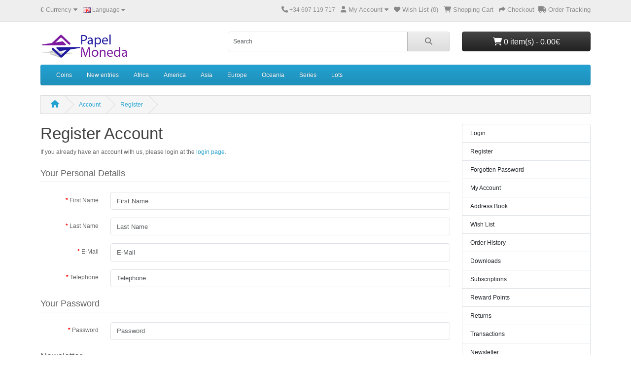

--- FILE ---
content_type: text/html; charset=utf-8
request_url: https://www.papelmoneda.es/?route=account/register&language=en-gb
body_size: 6931
content:
<!DOCTYPE html>
<html dir="ltr" lang="en">
<head>
  <meta charset="UTF-8"/>
  <meta name="viewport" content="width=device-width, initial-scale=1">
  <meta http-equiv="X-UA-Compatible" content="IE=edge">
  <title>Register Account</title>
  <base href="https://www.papelmoneda.es/"/>
      <script src="catalog/view/javascript/jquery/jquery-3.7.1.min.js" type="text/javascript"></script>
  <link href="catalog/view/stylesheet/bootstrap.css" type="text/css" rel="stylesheet" media="screen"/>
  <link href="catalog/view/stylesheet/fonts/fontawesome/css/all.min.css" type="text/css" rel="stylesheet"/>
  <link href="catalog/view/stylesheet/stylesheet.css" type="text/css" rel="stylesheet"/>
  <script type="text/javascript" src="catalog/view/javascript/jquery/datetimepicker/moment.min.js"></script>
  <script type="text/javascript" src="catalog/view/javascript/jquery/datetimepicker/moment-with-locales.min.js"></script>
  <script type="text/javascript" src="catalog/view/javascript/jquery/datetimepicker/daterangepicker.js"></script>
  <link href="catalog/view/javascript/jquery/datetimepicker/daterangepicker.css" rel="stylesheet" type="text/css"/>
  <script src="catalog/view/javascript/common.js" type="text/javascript"></script>
            <!-- Global site tag (gtag.js) - Google Analytics -->
<script async src="https://www.googletagmanager.com/gtag/js?id=G-W5N4FDC2JY"></script>
<script>
window.dataLayer = window.dataLayer || [];
 function gtag(){dataLayer.push(arguments);}
 gtag('js', new Date());

 gtag('config', 'G-W5N4FDC2JY');
 </script>

  </head>
<body>
<div id="alert" class="toast-container position-fixed top-0 end-0 p-3"></div>
<nav id="top">
  <div class="container">
    <div class="nav float-start">
      <ul class="list-inline">
        <li class="list-inline-item">  <form action="https://www.papelmoneda.es?route=common/currency.save&amp;language=en-gb" method="post" enctype="multipart/form-data" id="form-currency">
    <div class="dropdown">
      <a href="#" data-bs-toggle="dropdown" class="dropdown-toggle"><strong>€</strong> <span class="d-none d-md-inline">Currency</span> <i class="fa-solid fa-caret-down"></i></a>
      <ul class="dropdown-menu">
                              <li><a href="EUR" class="dropdown-item">€ Euro</a></li>
                                        <li><a href="GBP" class="dropdown-item">£ Pound Sterling</a></li>
                                        <li><a href="USD" class="dropdown-item">$ US Dollar</a></li>
                        </ul>
    </div>
    <input type="hidden" name="code" value=""/> <input type="hidden" name="redirect" value="https://www.papelmoneda.es?route=account/register&amp;language=en-gb"/>
  </form>
</li>
        <li class="list-inline-item">  <div class="dropdown">
    <div class="dropdown-toggle" data-bs-toggle="dropdown">
                                      <img src="https://www.papelmoneda.es/catalog/language/en-gb/en-gb.png" alt="English" title="English">
                    <span class="d-none d-md-inline">Language</span> <i class="fa-solid fa-caret-down"></i>
    </div>
    <ul class="dropdown-menu">
              <li><a href="https://www.papelmoneda.es?route=account/register&language=es" class="dropdown-item"><img src="https://www.papelmoneda.es/catalog/language/es/es.png" alt="Español" title="Español"/> Español</a></li>
              <li><a href="https://www.papelmoneda.es?route=account/register&language=en-gb" class="dropdown-item"><img src="https://www.papelmoneda.es/catalog/language/en-gb/en-gb.png" alt="English" title="English"/> English</a></li>
          </ul>
  </div>
</li>
      </ul>
    </div>
    <div class="nav float-end">
      <ul class="list-inline">
        <li class="list-inline-item"><a href="https://www.papelmoneda.es?route=information/contact&amp;language=en-gb"><i class="fa-solid fa-phone"></i></a> <span class="d-none d-md-inline">+34 607 119 717</span></li>
        <li class="list-inline-item">
          <div class="dropdown">
            <a href="" class="dropdown-toggle" data-bs-toggle="dropdown"><i class="fa-solid fa-user"></i> <span class="d-none d-md-inline">My Account</span> <i class="fa-solid fa-caret-down"></i></a>
            <ul class="dropdown-menu dropdown-menu-right">
                              <li><a href="https://www.papelmoneda.es?route=account/register&amp;language=en-gb" class="dropdown-item">Register</a></li>
                <li><a href="https://www.papelmoneda.es?route=account/login&amp;language=en-gb" class="dropdown-item">Login</a></li>
                          </ul>
          </div>
        </li>
        <li class="list-inline-item"><a href="https://www.papelmoneda.es?route=account/wishlist&amp;language=en-gb" id="wishlist-total" title="Wish List (0)"><i class="fa-solid fa-heart"></i> <span class="d-none d-md-inline">Wish List (0)</span></a></li>
        <li class="list-inline-item"><a href="https://www.papelmoneda.es?route=checkout/cart&amp;language=en-gb" title="Shopping Cart"><i class="fa-solid fa-cart-shopping"></i> <span class="d-none d-md-inline">Shopping Cart</span></a></li>
        <li class="list-inline-item"><a href="https://www.papelmoneda.es?route=checkout/checkout&amp;language=en-gb" title="Checkout"><i class="fa-solid fa-share"></i> <span class="d-none d-md-inline">Checkout</span></a></li><li class="list-inline-item"><a href="https://www.papelmoneda.es?route=extension/tmdordertracking/tmd/ordertracking" title="Order Tracking"><i class="fas fa-truck"></i> <span class="d-none d-md-inline">Order Tracking</span></a></li>
      </ul>
    </div>
  </div>
</nav>
<header>
  <div class="container">
    <div class="row">
      <div class="col-md-3 col-lg-4">
        <div id="logo">
                      <a href="https://www.papelmoneda.es?route=common/home&amp;language=en-gb"><img src="https://www.papelmoneda.es/image/catalog/maquetacion/logo-papelmoneda-180x57.png" title="Papel Moneda" alt="Papel Moneda" class="img-fluid"/></a>
                  </div>
      </div>
      <div class="col-md-5"><div id="search" class="input-group mb-3">
	<input type="text" name="search" value="" placeholder="Search" class="form-control form-control-lg">
	<button type="button" data-lang="en-gb" class="btn btn-light btn-lg"><i class="fa-solid fa-magnifying-glass"></i></button>
</div>
</div>
      <div id="header-cart" class="col-md-4 col-lg-3 mb-2"><div class="dropdown d-grid">
  <button type="button" data-bs-toggle="dropdown" class="btn btn-lg btn-inverse btn-block dropdown-toggle"><i class="fa-solid fa-cart-shopping"></i> 0 item(s) - 0.00€</button>
  <ul class="dropdown-menu dropdown-menu-end p-2">
          <li class="text-center p-4">Your shopping cart is empty!</li>
      </ul>
</div>
</div>
    </div>
  </div>
</header>
<main>
    <div class="container">
    <nav id="menu" class="navbar navbar-expand-lg navbar-light bg-primary">
      <div id="category" class="d-block d-sm-block d-lg-none">Categories</div>
      <button class="navbar-toggler" type="button" data-bs-toggle="collapse" data-bs-target="#narbar-menu"><i class="fa-solid fa-bars"></i></button>
      <div class="collapse navbar-collapse" id="narbar-menu">
        <ul class="nav navbar-nav">
                                    <li class="nav-item dropdown"><a href="https://www.papelmoneda.es/Coins-Monedas?route=product/category&amp;language=en-gb" class="nav-link dropdown-toggle" data-bs-toggle="dropdown">Coins</a>
                <div class="dropdown-menu">
                  <div class="dropdown-inner">
                                          <ul class="list-unstyled">
                                                  <li><a href="https://www.papelmoneda.es/Coins-Monedas/2Eur-Special-Coins?route=product/category&amp;language=en-gb" class="nav-link">Euro Coins</a></li>
                                              </ul>
                                      </div>
                  <a href="https://www.papelmoneda.es/Coins-Monedas?route=product/category&amp;language=en-gb" class="see-all">Show All Coins</a>
                </div>
              </li>
                                                <li class="nav-item"><a href="https://www.papelmoneda.es/Updates?route=product/category&amp;language=en-gb" class="nav-link">New entries</a></li>
                                                <li class="nav-item dropdown"><a href="https://www.papelmoneda.es/african-banknotes?route=product/category&amp;language=en-gb" class="nav-link dropdown-toggle" data-bs-toggle="dropdown">Africa</a>
                <div class="dropdown-menu">
                  <div class="dropdown-inner">
                                          <ul class="list-unstyled">
                                                  <li><a href="https://www.papelmoneda.es/african-banknotes/algeria-banknotes?route=product/category&amp;language=en-gb" class="nav-link">Algeria</a></li>
                                                  <li><a href="https://www.papelmoneda.es/african-banknotes/angola-banknotes?route=product/category&amp;language=en-gb" class="nav-link">Angola</a></li>
                                                  <li><a href="https://www.papelmoneda.es/african-banknotes/biafra-banknotes?route=product/category&amp;language=en-gb" class="nav-link">Biafra</a></li>
                                                  <li><a href="https://www.papelmoneda.es/african-banknotes/bostwana-banknotes?route=product/category&amp;language=en-gb" class="nav-link">Botswana</a></li>
                                                  <li><a href="https://www.papelmoneda.es/african-banknotes/burkina-faso-banknotes-?route=product/category&amp;language=en-gb" class="nav-link">Burkina Faso</a></li>
                                                  <li><a href="https://www.papelmoneda.es/african-banknotes/burundi-banknotes?route=product/category&amp;language=en-gb" class="nav-link">Burundi</a></li>
                                                  <li><a href="https://www.papelmoneda.es/african-banknotes/cameroon-banknotes?route=product/category&amp;language=en-gb" class="nav-link">Cameroon</a></li>
                                                  <li><a href="https://www.papelmoneda.es/african-banknotes/cape-verde-banknotes?route=product/category&amp;language=en-gb" class="nav-link">Cape Verde</a></li>
                                                  <li><a href="https://www.papelmoneda.es/african-banknotes/central-africa-republic-banknotes?route=product/category&amp;language=en-gb" class="nav-link">Central Africa Republic</a></li>
                                                  <li><a href="https://www.papelmoneda.es/african-banknotes/central-africa-banknotes?route=product/category&amp;language=en-gb" class="nav-link">Central African States</a></li>
                                                  <li><a href="https://www.papelmoneda.es/african-banknotes/chad-banknotes?route=product/category&amp;language=en-gb" class="nav-link">Chad</a></li>
                                                  <li><a href="https://www.papelmoneda.es/african-banknotes/comoros-banknotes?route=product/category&amp;language=en-gb" class="nav-link">Comoros</a></li>
                                                  <li><a href="https://www.papelmoneda.es/african-banknotes/congo-democratic-republic-banknotes?route=product/category&amp;language=en-gb" class="nav-link">Congo</a></li>
                                                  <li><a href="https://www.papelmoneda.es/african-banknotes/congo-republic-banknotes?route=product/category&amp;language=en-gb" class="nav-link">Congo Republic</a></li>
                                                  <li><a href="https://www.papelmoneda.es/african-banknotes/egypt-banknotes?route=product/category&amp;language=en-gb" class="nav-link">Egypt</a></li>
                                              </ul>
                                          <ul class="list-unstyled">
                                                  <li><a href="https://www.papelmoneda.es?route=product/category&amp;language=en-gb&amp;path=234_98" class="nav-link">Equatorial Guinea</a></li>
                                                  <li><a href="https://www.papelmoneda.es/african-banknotes/eritrea-banknotes?route=product/category&amp;language=en-gb" class="nav-link">Eritrea</a></li>
                                                  <li><a href="https://www.papelmoneda.es/african-banknotes/ethiopia-banknotes?route=product/category&amp;language=en-gb" class="nav-link">Ethiopia</a></li>
                                                  <li><a href="https://www.papelmoneda.es/african-banknotes/french-west-africa-banknotes-en?route=product/category&amp;language=en-gb" class="nav-link">French West Africa</a></li>
                                                  <li><a href="https://www.papelmoneda.es/african-banknotes/gabon-banknotes?route=product/category&amp;language=en-gb" class="nav-link">Gabon</a></li>
                                                  <li><a href="https://www.papelmoneda.es?route=product/category&amp;language=en-gb&amp;path=234_70" class="nav-link">Gambia</a></li>
                                                  <li><a href="https://www.papelmoneda.es/african-banknotes/ghana-banknotes?route=product/category&amp;language=en-gb" class="nav-link">Ghana</a></li>
                                                  <li><a href="https://www.papelmoneda.es/african-banknotes/guinea-banknotes?route=product/category&amp;language=en-gb" class="nav-link">Guinea</a></li>
                                                  <li><a href="https://www.papelmoneda.es/african-banknotes/ivory-coast-banknotes?route=product/category&amp;language=en-gb" class="nav-link">Ivory Coast</a></li>
                                                  <li><a href="https://www.papelmoneda.es?route=product/category&amp;language=en-gb&amp;path=234_103" class="nav-link">Kenya</a></li>
                                                  <li><a href="https://www.papelmoneda.es?route=product/category&amp;language=en-gb&amp;path=234_152" class="nav-link">Lesotho</a></li>
                                                  <li><a href="https://www.papelmoneda.es?route=product/category&amp;language=en-gb&amp;path=234_109" class="nav-link">Liberia</a></li>
                                                  <li><a href="https://www.papelmoneda.es?route=product/category&amp;language=en-gb&amp;path=234_110" class="nav-link">Libya</a></li>
                                                  <li><a href="https://www.papelmoneda.es?route=product/category&amp;language=en-gb&amp;path=234_111" class="nav-link">Madagascar</a></li>
                                                  <li><a href="https://www.papelmoneda.es?route=product/category&amp;language=en-gb&amp;path=234_124" class="nav-link">Malawi</a></li>
                                              </ul>
                                          <ul class="list-unstyled">
                                                  <li><a href="https://www.papelmoneda.es?route=product/category&amp;language=en-gb&amp;path=234_206" class="nav-link">Mali</a></li>
                                                  <li><a href="https://www.papelmoneda.es?route=product/category&amp;language=en-gb&amp;path=234_208" class="nav-link">Mauritania</a></li>
                                                  <li><a href="https://www.papelmoneda.es?route=product/category&amp;language=en-gb&amp;path=234_113" class="nav-link">Mauritius</a></li>
                                                  <li><a href="https://www.papelmoneda.es?route=product/category&amp;language=en-gb&amp;path=234_209" class="nav-link">Morocco</a></li>
                                                  <li><a href="https://www.papelmoneda.es?route=product/category&amp;language=en-gb&amp;path=234_114" class="nav-link">Mozambique</a></li>
                                                  <li><a href="https://www.papelmoneda.es?route=product/category&amp;language=en-gb&amp;path=234_230" class="nav-link">Namibia</a></li>
                                                  <li><a href="https://www.papelmoneda.es/african-banknotes/niger-banknotes?route=product/category&amp;language=en-gb" class="nav-link">Niger</a></li>
                                                  <li><a href="https://www.papelmoneda.es?route=product/category&amp;language=en-gb&amp;path=234_215" class="nav-link">Portuguese Guinea</a></li>
                                                  <li><a href="https://www.papelmoneda.es?route=product/category&amp;language=en-gb&amp;path=234_126" class="nav-link">Rwanda</a></li>
                                                  <li><a href="https://www.papelmoneda.es?route=product/category&amp;language=en-gb&amp;path=234_156" class="nav-link">Saint Helena</a></li>
                                                  <li><a href="https://www.papelmoneda.es?route=product/category&amp;language=en-gb&amp;path=234_158" class="nav-link">Sao Tome and Principe</a></li>
                                                  <li><a href="https://www.papelmoneda.es/african-banknotes/senegal-banknotes-en?route=product/category&amp;language=en-gb" class="nav-link">Senegal</a></li>
                                                  <li><a href="https://www.papelmoneda.es?route=product/category&amp;language=en-gb&amp;path=234_160" class="nav-link">Seychelles</a></li>
                                                  <li><a href="https://www.papelmoneda.es?route=product/category&amp;language=en-gb&amp;path=234_161" class="nav-link">Sierra Leone</a></li>
                                                  <li><a href="https://www.papelmoneda.es?route=product/category&amp;language=en-gb&amp;path=234_165" class="nav-link">Somalia</a></li>
                                              </ul>
                                          <ul class="list-unstyled">
                                                  <li><a href="https://www.papelmoneda.es/african-banknotes/somaliland-banknotes?route=product/category&amp;language=en-gb" class="nav-link">Somaliland</a></li>
                                                  <li><a href="https://www.papelmoneda.es/african-banknotes/south-africa-banknotes-en?route=product/category&amp;language=en-gb" class="nav-link">South Africa</a></li>
                                                  <li><a href="https://www.papelmoneda.es?route=product/category&amp;language=en-gb&amp;path=234_224" class="nav-link">South Sudan</a></li>
                                                  <li><a href="https://www.papelmoneda.es/african-banknotes/sudan-banknotes?route=product/category&amp;language=en-gb" class="nav-link">Sudan</a></li>
                                                  <li><a href="https://www.papelmoneda.es/african-banknotes/swaziland-banknotes?route=product/category&amp;language=en-gb" class="nav-link">Swaziland</a></li>
                                                  <li><a href="https://www.papelmoneda.es/african-banknotes/tanzania-banknotes?route=product/category&amp;language=en-gb" class="nav-link">Tanzania</a></li>
                                                  <li><a href="https://www.papelmoneda.es?route=product/category&amp;language=en-gb&amp;path=234_198" class="nav-link">Togo</a></li>
                                                  <li><a href="https://www.papelmoneda.es?route=product/category&amp;language=en-gb&amp;path=234_180" class="nav-link">Trinidad and Tobago</a></li>
                                                  <li><a href="https://www.papelmoneda.es?route=product/category&amp;language=en-gb&amp;path=234_129" class="nav-link">Tunisia</a></li>
                                                  <li><a href="https://www.papelmoneda.es/african-banknotes/turkey-banknotes?route=product/category&amp;language=en-gb" class="nav-link">Turkey</a></li>
                                                  <li><a href="https://www.papelmoneda.es?route=product/category&amp;language=en-gb&amp;path=234_131" class="nav-link">Uganda</a></li>
                                                  <li><a href="https://www.papelmoneda.es/african-banknotes/west-africa-states-banknotes?route=product/category&amp;language=en-gb" class="nav-link">West Africa States</a></li>
                                                  <li><a href="https://www.papelmoneda.es?route=product/category&amp;language=en-gb&amp;path=234_201" class="nav-link">Zaire</a></li>
                                                  <li><a href="https://www.papelmoneda.es?route=product/category&amp;language=en-gb&amp;path=234_202" class="nav-link">Zambia</a></li>
                                                  <li><a href="https://www.papelmoneda.es?route=product/category&amp;language=en-gb&amp;path=234_203" class="nav-link">Zimbabwe</a></li>
                                              </ul>
                                      </div>
                  <a href="https://www.papelmoneda.es/african-banknotes?route=product/category&amp;language=en-gb" class="see-all">Show All Africa</a>
                </div>
              </li>
                                                <li class="nav-item dropdown"><a href="https://www.papelmoneda.es?route=product/category&amp;language=en-gb&amp;path=235" class="nav-link dropdown-toggle" data-bs-toggle="dropdown">America</a>
                <div class="dropdown-menu">
                  <div class="dropdown-inner">
                                          <ul class="list-unstyled">
                                                  <li><a href="https://www.papelmoneda.es/banknotes-argentina?route=product/category&amp;language=en-gb" class="nav-link">Argentina</a></li>
                                                  <li><a href="https://www.papelmoneda.es/aruba-banknotes?route=product/category&amp;language=en-gb" class="nav-link">Aruba</a></li>
                                                  <li><a href="https://www.papelmoneda.es/bahamas-banknote?route=product/category&amp;language=en-gb" class="nav-link">Bahamas</a></li>
                                                  <li><a href="https://www.papelmoneda.es/barbados-banknotes?route=product/category&amp;language=en-gb" class="nav-link">Barbados</a></li>
                                                  <li><a href="https://www.papelmoneda.es/Belize-banknote?route=product/category&amp;language=en-gb" class="nav-link">Belize</a></li>
                                                  <li><a href="https://www.papelmoneda.es/Bermuda-banknote?route=product/category&amp;language=en-gb" class="nav-link">Bermuda</a></li>
                                                  <li><a href="https://www.papelmoneda.es/banknotes-bolivia?route=product/category&amp;language=en-gb" class="nav-link">Bolivia</a></li>
                                                  <li><a href="https://www.papelmoneda.es/banknotes-brazil?route=product/category&amp;language=en-gb" class="nav-link">Brazil</a></li>
                                                  <li><a href="https://www.papelmoneda.es/banknotes-canada?route=product/category&amp;language=en-gb" class="nav-link">Canada</a></li>
                                              </ul>
                                          <ul class="list-unstyled">
                                                  <li><a href="https://www.papelmoneda.es/banknotes-Cayman-Islands?route=product/category&amp;language=en-gb" class="nav-link">Cayman Islands</a></li>
                                                  <li><a href="https://www.papelmoneda.es/banknotes-chile?route=product/category&amp;language=en-gb" class="nav-link">Chile</a></li>
                                                  <li><a href="https://www.papelmoneda.es/colombia-banknotes?route=product/category&amp;language=en-gb" class="nav-link">Colombia</a></li>
                                                  <li><a href="https://www.papelmoneda.es?route=product/category&amp;language=en-gb&amp;path=235_48" class="nav-link">Costa Rica</a></li>
                                                  <li><a href="https://www.papelmoneda.es/cuba-banknotes?route=product/category&amp;language=en-gb" class="nav-link">Cuba</a></li>
                                                  <li><a href="https://www.papelmoneda.es/Curacao?route=product/category&amp;language=en-gb" class="nav-link">Curacao</a></li>
                                                  <li><a href="https://www.papelmoneda.es?route=product/category&amp;language=en-gb&amp;path=235_185" class="nav-link">Disney  United States</a></li>
                                                  <li><a href="https://www.papelmoneda.es?route=product/category&amp;language=en-gb&amp;path=235_53" class="nav-link">Dominican Republic</a></li>
                                                  <li><a href="https://www.papelmoneda.es?route=product/category&amp;language=en-gb&amp;path=235_141" class="nav-link">Eastern Caribbean States</a></li>
                                              </ul>
                                          <ul class="list-unstyled">
                                                  <li><a href="https://www.papelmoneda.es?route=product/category&amp;language=en-gb&amp;path=235_55" class="nav-link">Ecuador</a></li>
                                                  <li><a href="https://www.papelmoneda.es?route=product/category&amp;language=en-gb&amp;path=235_57" class="nav-link">El Salvador</a></li>
                                                  <li><a href="https://www.papelmoneda.es?route=product/category&amp;language=en-gb&amp;path=235_62" class="nav-link">Falkland Islands</a></li>
                                                  <li><a href="https://www.papelmoneda.es?route=product/category&amp;language=en-gb&amp;path=235_85" class="nav-link">Guatemala</a></li>
                                                  <li><a href="https://www.papelmoneda.es?route=product/category&amp;language=en-gb&amp;path=235_89" class="nav-link">Guyana</a></li>
                                                  <li><a href="https://www.papelmoneda.es?route=product/category&amp;language=en-gb&amp;path=235_249" class="nav-link">Haiti</a></li>
                                                  <li><a href="https://www.papelmoneda.es?route=product/category&amp;language=en-gb&amp;path=235_91" class="nav-link">Honduras</a></li>
                                                  <li><a href="https://www.papelmoneda.es?route=product/category&amp;language=en-gb&amp;path=235_146" class="nav-link">Jamaica</a></li>
                                                  <li><a href="https://www.papelmoneda.es?route=product/category&amp;language=en-gb&amp;path=235_74" class="nav-link">Mexico</a></li>
                                              </ul>
                                          <ul class="list-unstyled">
                                                  <li><a href="https://www.papelmoneda.es?route=product/category&amp;language=en-gb&amp;path=235_211" class="nav-link">Netherlands Antilles</a></li>
                                                  <li><a href="https://www.papelmoneda.es?route=product/category&amp;language=en-gb&amp;path=235_116" class="nav-link">Nicaragua</a></li>
                                                  <li><a href="https://www.papelmoneda.es?route=product/category&amp;language=en-gb&amp;path=235_119" class="nav-link">Paraguay</a></li>
                                                  <li><a href="https://www.papelmoneda.es?route=product/category&amp;language=en-gb&amp;path=235_120" class="nav-link">Peru</a></li>
                                                  <li><a href="https://www.papelmoneda.es?route=product/category&amp;language=en-gb&amp;path=235_169" class="nav-link">Suriname</a></li>
                                                  <li><a href="https://www.papelmoneda.es?route=product/category&amp;language=en-gb&amp;path=235_184" class="nav-link">United States</a></li>
                                                  <li><a href="https://www.papelmoneda.es?route=product/category&amp;language=en-gb&amp;path=235_186" class="nav-link">Uruguay</a></li>
                                                  <li><a href="https://www.papelmoneda.es?route=product/category&amp;language=en-gb&amp;path=235_132" class="nav-link">Venezuela</a></li>
                                              </ul>
                                      </div>
                  <a href="https://www.papelmoneda.es?route=product/category&amp;language=en-gb&amp;path=235" class="see-all">Show All America</a>
                </div>
              </li>
                                                <li class="nav-item dropdown"><a href="https://www.papelmoneda.es?route=product/category&amp;language=en-gb&amp;path=233" class="nav-link dropdown-toggle" data-bs-toggle="dropdown">Asia</a>
                <div class="dropdown-menu">
                  <div class="dropdown-inner">
                                          <ul class="list-unstyled">
                                                  <li><a href="https://www.papelmoneda.es/Afghanistan-banknote?route=product/category&amp;language=en-gb" class="nav-link">Afghanistan</a></li>
                                                  <li><a href="https://www.papelmoneda.es/armenia-banknote?route=product/category&amp;language=en-gb" class="nav-link">Armenia</a></li>
                                                  <li><a href="https://www.papelmoneda.es/Azerbaijan-banknote?route=product/category&amp;language=en-gb" class="nav-link">Azerbaijan</a></li>
                                                  <li><a href="https://www.papelmoneda.es/Bahrain-banknotes?route=product/category&amp;language=en-gb" class="nav-link">Bahrain</a></li>
                                                  <li><a href="https://www.papelmoneda.es/Bangladesh-banknotes?route=product/category&amp;language=en-gb" class="nav-link">Bangladesh</a></li>
                                                  <li><a href="https://www.papelmoneda.es/Bhutan-banknotes?route=product/category&amp;language=en-gb" class="nav-link">Bhutan</a></li>
                                                  <li><a href="https://www.papelmoneda.es/banknotes-brunei?route=product/category&amp;language=en-gb" class="nav-link">Brunei</a></li>
                                                  <li><a href="https://www.papelmoneda.es/banknotes-cambodia?route=product/category&amp;language=en-gb" class="nav-link">Cambodia</a></li>
                                                  <li><a href="https://www.papelmoneda.es/China-banknotes?route=product/category&amp;language=en-gb" class="nav-link">China</a></li>
                                                  <li><a href="https://www.papelmoneda.es?route=product/category&amp;language=en-gb&amp;path=233_232" class="nav-link">French Indochina</a></li>
                                                  <li><a href="https://www.papelmoneda.es?route=product/category&amp;language=en-gb&amp;path=233_71" class="nav-link">Georgia</a></li>
                                                  <li><a href="https://www.papelmoneda.es?route=product/category&amp;language=en-gb&amp;path=233_142" class="nav-link">Hong Kong</a></li>
                                                  <li><a href="https://www.papelmoneda.es/BanknotesIndia?route=product/category&amp;language=en-gb" class="nav-link">India</a></li>
                                              </ul>
                                          <ul class="list-unstyled">
                                                  <li><a href="https://www.papelmoneda.es?route=product/category&amp;language=en-gb&amp;path=233_95" class="nav-link">Indonesia</a></li>
                                                  <li><a href="https://www.papelmoneda.es?route=product/category&amp;language=en-gb&amp;path=233_96" class="nav-link">Iran</a></li>
                                                  <li><a href="https://www.papelmoneda.es?route=product/category&amp;language=en-gb&amp;path=233_97" class="nav-link">Iraq</a></li>
                                                  <li><a href="https://www.papelmoneda.es?route=product/category&amp;language=en-gb&amp;path=233_99" class="nav-link">Israel</a></li>
                                                  <li><a href="https://www.papelmoneda.es?route=product/category&amp;language=en-gb&amp;path=233_147" class="nav-link">Japan</a></li>
                                                  <li><a href="https://www.papelmoneda.es?route=product/category&amp;language=en-gb&amp;path=233_148" class="nav-link">Jordan</a></li>
                                                  <li><a href="https://www.papelmoneda.es?route=product/category&amp;language=en-gb&amp;path=233_102" class="nav-link">Kazakhstán</a></li>
                                                  <li><a href="https://www.papelmoneda.es?route=product/category&amp;language=en-gb&amp;path=233_107" class="nav-link">Kuwait</a></li>
                                                  <li><a href="https://www.papelmoneda.es?route=product/category&amp;language=en-gb&amp;path=233_149" class="nav-link">Kyrgyzstan</a></li>
                                                  <li><a href="https://www.papelmoneda.es?route=product/category&amp;language=en-gb&amp;path=233_108" class="nav-link">Laos</a></li>
                                                  <li><a href="https://www.papelmoneda.es?route=product/category&amp;language=en-gb&amp;path=233_151" class="nav-link">Lebanon</a></li>
                                                  <li><a href="https://www.papelmoneda.es?route=product/category&amp;language=en-gb&amp;path=233_80" class="nav-link">Macao</a></li>
                                                  <li><a href="https://www.papelmoneda.es?route=product/category&amp;language=en-gb&amp;path=233_205" class="nav-link">Malaysia</a></li>
                                              </ul>
                                          <ul class="list-unstyled">
                                                  <li><a href="https://www.papelmoneda.es?route=product/category&amp;language=en-gb&amp;path=233_112" class="nav-link">Maldives</a></li>
                                                  <li><a href="https://www.papelmoneda.es?route=product/category&amp;language=en-gb&amp;path=233_77" class="nav-link">Mongolia</a></li>
                                                  <li><a href="https://www.papelmoneda.es?route=product/category&amp;language=en-gb&amp;path=233_78" class="nav-link">Myanmar</a></li>
                                                  <li><a href="https://www.papelmoneda.es?route=product/category&amp;language=en-gb&amp;path=233_115" class="nav-link">Nepal</a></li>
                                                  <li><a href="https://www.papelmoneda.es?route=product/category&amp;language=en-gb&amp;path=233_104" class="nav-link">North Korea</a></li>
                                                  <li><a href="https://www.papelmoneda.es?route=product/category&amp;language=en-gb&amp;path=233_125" class="nav-link">Oman</a></li>
                                                  <li><a href="https://www.papelmoneda.es?route=product/category&amp;language=en-gb&amp;path=233_118" class="nav-link">Pakistan</a></li>
                                                  <li><a href="https://www.papelmoneda.es?route=product/category&amp;language=en-gb&amp;path=233_216" class="nav-link">Qatar</a></li>
                                                  <li><a href="https://www.papelmoneda.es?route=product/category&amp;language=en-gb&amp;path=233_159" class="nav-link">Saudi Arabia</a></li>
                                                  <li><a href="https://www.papelmoneda.es?route=product/category&amp;language=en-gb&amp;path=233_162" class="nav-link">Singapore</a></li>
                                                  <li><a href="https://www.papelmoneda.es?route=product/category&amp;language=en-gb&amp;path=233_105" class="nav-link">South Korea</a></li>
                                                  <li><a href="https://www.papelmoneda.es?route=product/category&amp;language=en-gb&amp;path=233_189" class="nav-link">South Vietnam</a></li>
                                                  <li><a href="https://www.papelmoneda.es?route=product/category&amp;language=en-gb&amp;path=233_168" class="nav-link">Sri Lanka</a></li>
                                              </ul>
                                          <ul class="list-unstyled">
                                                  <li><a href="https://www.papelmoneda.es?route=product/category&amp;language=en-gb&amp;path=233_172" class="nav-link">Syria</a></li>
                                                  <li><a href="https://www.papelmoneda.es?route=product/category&amp;language=en-gb&amp;path=233_174" class="nav-link">Tajikistan</a></li>
                                                  <li><a href="https://www.papelmoneda.es?route=product/category&amp;language=en-gb&amp;path=233_176" class="nav-link">Thailand</a></li>
                                                  <li><a href="https://www.papelmoneda.es?route=product/category&amp;language=en-gb&amp;path=233_177" class="nav-link">Timor</a></li>
                                                  <li><a href="https://www.papelmoneda.es?route=product/category&amp;language=en-gb&amp;path=233_130" class="nav-link">Turkmenistan</a></li>
                                                  <li><a href="https://www.papelmoneda.es?route=product/category&amp;language=en-gb&amp;path=233_183" class="nav-link">United Arab Emirates</a></li>
                                                  <li><a href="https://www.papelmoneda.es?route=product/category&amp;language=en-gb&amp;path=233_134" class="nav-link">Uzbekistan</a></li>
                                                  <li><a href="https://www.papelmoneda.es?route=product/category&amp;language=en-gb&amp;path=233_188" class="nav-link">Vietnam</a></li>
                                                  <li><a href="https://www.papelmoneda.es?route=product/category&amp;language=en-gb&amp;path=233_193" class="nav-link">Yemen Democratic Rupublic</a></li>
                                                  <li><a href="https://www.papelmoneda.es?route=product/category&amp;language=en-gb&amp;path=233_192" class="nav-link">Yemen, Arab Republic</a></li>
                                              </ul>
                                      </div>
                  <a href="https://www.papelmoneda.es?route=product/category&amp;language=en-gb&amp;path=233" class="see-all">Show All Asia</a>
                </div>
              </li>
                                                <li class="nav-item dropdown"><a href="https://www.papelmoneda.es?route=product/category&amp;language=en-gb&amp;path=237" class="nav-link dropdown-toggle" data-bs-toggle="dropdown">Europe</a>
                <div class="dropdown-menu">
                  <div class="dropdown-inner">
                                          <ul class="list-unstyled">
                                                  <li><a href="https://www.papelmoneda.es/Albania-banknote?route=product/category&amp;language=en-gb" class="nav-link">Albania</a></li>
                                                  <li><a href="https://www.papelmoneda.es/Austria-banknote?route=product/category&amp;language=en-gb" class="nav-link">Austria</a></li>
                                                  <li><a href="https://www.papelmoneda.es/belarus-banknote?route=product/category&amp;language=en-gb" class="nav-link">Belarus</a></li>
                                                  <li><a href="https://www.papelmoneda.es/Belgium-banknote?route=product/category&amp;language=en-gb" class="nav-link">Belgium</a></li>
                                                  <li><a href="https://www.papelmoneda.es/banknotes-Bosnia-Herzegovina?route=product/category&amp;language=en-gb" class="nav-link">Bosnia Herzegovina</a></li>
                                                  <li><a href="https://www.papelmoneda.es/banknotes-bulgaria?route=product/category&amp;language=en-gb" class="nav-link">Bulgaria</a></li>
                                                  <li><a href="https://www.papelmoneda.es?route=product/category&amp;language=en-gb&amp;path=237_49" class="nav-link">Croatia</a></li>
                                                  <li><a href="https://www.papelmoneda.es?route=product/category&amp;language=en-gb&amp;path=237_223" class="nav-link">Cyprus</a></li>
                                                  <li><a href="https://www.papelmoneda.es?route=product/category&amp;language=en-gb&amp;path=237_51" class="nav-link">Czech Republic</a></li>
                                                  <li><a href="https://www.papelmoneda.es?route=product/category&amp;language=en-gb&amp;path=237_50" class="nav-link">Czechoslovakia</a></li>
                                                  <li><a href="https://www.papelmoneda.es/Democratic-Germany-Banknotes?route=product/category&amp;language=en-gb" class="nav-link">Democratic Germany</a></li>
                                                  <li><a href="https://www.papelmoneda.es?route=product/category&amp;language=en-gb&amp;path=237_54" class="nav-link">Denmark</a></li>
                                                  <li><a href="https://www.papelmoneda.es?route=product/category&amp;language=en-gb&amp;path=237_59" class="nav-link">Estonia</a></li>
                                              </ul>
                                          <ul class="list-unstyled">
                                                  <li><a href="https://www.papelmoneda.es?route=product/category&amp;language=en-gb&amp;path=237_63" class="nav-link">Faeroe Islands</a></li>
                                                  <li><a href="https://www.papelmoneda.es?route=product/category&amp;language=en-gb&amp;path=237_65" class="nav-link">Finland</a></li>
                                                  <li><a href="https://www.papelmoneda.es?route=product/category&amp;language=en-gb&amp;path=237_66" class="nav-link">France</a></li>
                                                  <li><a href="https://www.papelmoneda.es/German-Federal-Republic-Banknotes?route=product/category&amp;language=en-gb" class="nav-link">German Federal Republic</a></li>
                                                  <li><a href="https://www.papelmoneda.es/germany-banknote?route=product/category&amp;language=en-gb" class="nav-link">Germany</a></li>
                                                  <li><a href="https://www.papelmoneda.es?route=product/category&amp;language=en-gb&amp;path=237_82" class="nav-link">Gibraltar</a></li>
                                                  <li><a href="https://www.papelmoneda.es?route=product/category&amp;language=en-gb&amp;path=237_83" class="nav-link">Great Britain</a></li>
                                                  <li><a href="https://www.papelmoneda.es?route=product/category&amp;language=en-gb&amp;path=237_84" class="nav-link">Greece</a></li>
                                                  <li><a href="https://www.papelmoneda.es?route=product/category&amp;language=en-gb&amp;path=237_86" class="nav-link">Guernsey</a></li>
                                                  <li><a href="https://www.papelmoneda.es?route=product/category&amp;language=en-gb&amp;path=237_92" class="nav-link">Hungary</a></li>
                                                  <li><a href="https://www.papelmoneda.es?route=product/category&amp;language=en-gb&amp;path=237_93" class="nav-link">Iceland</a></li>
                                                  <li><a href="https://www.papelmoneda.es?route=product/category&amp;language=en-gb&amp;path=237_143" class="nav-link">Ireland  Republic</a></li>
                                                  <li><a href="https://www.papelmoneda.es?route=product/category&amp;language=en-gb&amp;path=237_145" class="nav-link">Isle of Man</a></li>
                                              </ul>
                                          <ul class="list-unstyled">
                                                  <li><a href="https://www.papelmoneda.es?route=product/category&amp;language=en-gb&amp;path=237_100" class="nav-link">Italy</a></li>
                                                  <li><a href="https://www.papelmoneda.es?route=product/category&amp;language=en-gb&amp;path=237_101" class="nav-link">Jersey</a></li>
                                                  <li><a href="https://www.papelmoneda.es?route=product/category&amp;language=en-gb&amp;path=237_150" class="nav-link">Latvia</a></li>
                                                  <li><a href="https://www.papelmoneda.es?route=product/category&amp;language=en-gb&amp;path=237_79" class="nav-link">Lithuania</a></li>
                                                  <li><a href="https://www.papelmoneda.es/banknotes-luxemburg?route=product/category&amp;language=en-gb" class="nav-link">Luxembourg</a></li>
                                                  <li><a href="https://www.papelmoneda.es?route=product/category&amp;language=en-gb&amp;path=237_81" class="nav-link">Macedonia</a></li>
                                                  <li><a href="https://www.papelmoneda.es?route=product/category&amp;language=en-gb&amp;path=237_207" class="nav-link">Malta</a></li>
                                                  <li><a href="https://www.papelmoneda.es?route=product/category&amp;language=en-gb&amp;path=237_75" class="nav-link">Moldavia</a></li>
                                                  <li><a href="https://www.papelmoneda.es?route=product/category&amp;language=en-gb&amp;path=237_210" class="nav-link">Netherlands</a></li>
                                                  <li><a href="https://www.papelmoneda.es?route=product/category&amp;language=en-gb&amp;path=237_144" class="nav-link">Northen Irland</a></li>
                                                  <li><a href="https://www.papelmoneda.es?route=product/category&amp;language=en-gb&amp;path=237_213" class="nav-link">Norway</a></li>
                                                  <li><a href="https://www.papelmoneda.es/Poland-banknotes?route=product/category&amp;language=en-gb" class="nav-link">Poland</a></li>
                                                  <li><a href="https://www.papelmoneda.es?route=product/category&amp;language=en-gb&amp;path=237_214" class="nav-link">Portugal</a></li>
                                              </ul>
                                          <ul class="list-unstyled">
                                                  <li><a href="https://www.papelmoneda.es?route=product/category&amp;language=en-gb&amp;path=237_217" class="nav-link">Romania</a></li>
                                                  <li><a href="https://www.papelmoneda.es?route=product/category&amp;language=en-gb&amp;path=237_218" class="nav-link">Russia</a></li>
                                                  <li><a href="https://www.papelmoneda.es?route=product/category&amp;language=en-gb&amp;path=237_127" class="nav-link">Scotland</a></li>
                                                  <li><a href="https://www.papelmoneda.es?route=product/category&amp;language=en-gb&amp;path=237_222" class="nav-link">Serbia</a></li>
                                                  <li><a href="https://www.papelmoneda.es?route=product/category&amp;language=en-gb&amp;path=237_61" class="nav-link">Slovakia</a></li>
                                                  <li><a href="https://www.papelmoneda.es?route=product/category&amp;language=en-gb&amp;path=237_163" class="nav-link">Slovenia</a></li>
                                                  <li><a href="https://www.papelmoneda.es?route=product/category&amp;language=en-gb&amp;path=237_136" class="nav-link">Spain</a></li>
                                                  <li><a href="https://www.papelmoneda.es?route=product/category&amp;language=en-gb&amp;path=237_155" class="nav-link">Sweden</a></li>
                                                  <li><a href="https://www.papelmoneda.es?route=product/category&amp;language=en-gb&amp;path=237_171" class="nav-link">Switzerland</a></li>
                                                  <li><a href="https://www.papelmoneda.es?route=product/category&amp;language=en-gb&amp;path=237_179" class="nav-link">Transnistria  (Moldavia Rep.)</a></li>
                                                  <li><a href="https://www.papelmoneda.es?route=product/category&amp;language=en-gb&amp;path=237_182" class="nav-link">Ukrania</a></li>
                                                  <li><a href="https://www.papelmoneda.es?route=product/category&amp;language=en-gb&amp;path=237_194" class="nav-link">Yugoslavia</a></li>
                                              </ul>
                                      </div>
                  <a href="https://www.papelmoneda.es?route=product/category&amp;language=en-gb&amp;path=237" class="see-all">Show All Europe</a>
                </div>
              </li>
                                                <li class="nav-item dropdown"><a href="https://www.papelmoneda.es?route=product/category&amp;language=en-gb&amp;path=236" class="nav-link dropdown-toggle" data-bs-toggle="dropdown">Oceania</a>
                <div class="dropdown-menu">
                  <div class="dropdown-inner">
                                          <ul class="list-unstyled">
                                                  <li><a href="https://www.papelmoneda.es/australia-banknotes-?route=product/category&amp;language=en-gb" class="nav-link">Australia</a></li>
                                                  <li><a href="https://www.papelmoneda.es?route=product/category&amp;language=en-gb&amp;path=236_47" class="nav-link">Cook Islands</a></li>
                                                  <li><a href="https://www.papelmoneda.es?route=product/category&amp;language=en-gb&amp;path=236_64" class="nav-link">Fiji Islands</a></li>
                                                  <li><a href="https://www.papelmoneda.es/New-Caledonia?route=product/category&amp;language=en-gb" class="nav-link">New Caledonia</a></li>
                                                  <li><a href="https://www.papelmoneda.es/New-Hebrides?route=product/category&amp;language=en-gb" class="nav-link">New Hebrides</a></li>
                                                  <li><a href="https://www.papelmoneda.es?route=product/category&amp;language=en-gb&amp;path=236_212" class="nav-link">New Zealand</a></li>
                                                  <li><a href="https://www.papelmoneda.es?route=product/category&amp;language=en-gb&amp;path=236_133" class="nav-link">Papua</a></li>
                                                  <li><a href="https://www.papelmoneda.es?route=product/category&amp;language=en-gb&amp;path=236_121" class="nav-link">Philippines</a></li>
                                                  <li><a href="https://www.papelmoneda.es?route=product/category&amp;language=en-gb&amp;path=236_157" class="nav-link">Samoa</a></li>
                                                  <li><a href="https://www.papelmoneda.es?route=product/category&amp;language=en-gb&amp;path=236_164" class="nav-link">Solomon Islands</a></li>
                                                  <li><a href="https://www.papelmoneda.es?route=product/category&amp;language=en-gb&amp;path=236_173" class="nav-link">Tahiti (Papeete)</a></li>
                                                  <li><a href="https://www.papelmoneda.es?route=product/category&amp;language=en-gb&amp;path=236_178" class="nav-link">Tonga</a></li>
                                                  <li><a href="https://www.papelmoneda.es?route=product/category&amp;language=en-gb&amp;path=236_187" class="nav-link">Vanuatu</a></li>
                                              </ul>
                                      </div>
                  <a href="https://www.papelmoneda.es?route=product/category&amp;language=en-gb&amp;path=236" class="see-all">Show All Oceania</a>
                </div>
              </li>
                                                <li class="nav-item"><a href="https://www.papelmoneda.es/SeriesEN?route=product/category&amp;language=en-gb" class="nav-link">Series</a></li>
                                                <li class="nav-item"><a href="https://www.papelmoneda.es/Lots?route=product/category&amp;language=en-gb" class="nav-link">Lots</a></li>
                              </ul>
      </div>
    </nav>
  </div>


<div id="account-register" class="container">
  <ul class="breadcrumb">
          <li class="breadcrumb-item"><a href="https://www.papelmoneda.es?route=common/home&amp;language=en-gb"><i class="fas fa-home"></i></a></li>
          <li class="breadcrumb-item"><a href="https://www.papelmoneda.es?route=account/account&amp;language=en-gb">Account</a></li>
          <li class="breadcrumb-item"><a href="https://www.papelmoneda.es?route=account/register&amp;language=en-gb">Register</a></li>
      </ul>
  <div class="row">
    
    <div id="content" class="col">
      <h1>Register Account</h1>
      <p>If you already have an account with us, please login at the <a href="https://www.papelmoneda.es?route=account/login&amp;language=en-gb">login page</a>.</p>
      <form id="form-register" action="https://www.papelmoneda.es?route=account/register.register&amp;language=en-gb&amp;register_token=4b3e2dd0100dfe8441f62460cd" method="post" data-oc-toggle="ajax">
        <fieldset id="account">
          <legend>Your Personal Details</legend>
                    <div class="row mb-3 required">
            <label for="input-firstname" class="col-sm-2 col-form-label">First Name</label>
            <div class="col-sm-10">
              <input type="text" name="firstname" value="" placeholder="First Name" id="input-firstname" class="form-control"/>
              <div id="error-firstname" class="invalid-feedback"></div>
            </div>
          </div>
          <div class="row mb-3 required">
            <label for="input-lastname" class="col-sm-2 col-form-label">Last Name</label>
            <div class="col-sm-10">
              <input type="text" name="lastname" value="" placeholder="Last Name" id="input-lastname" class="form-control"/>
              <div id="error-lastname" class="invalid-feedback"></div>
            </div>
          </div>
          <div class="row mb-3 required">
            <label for="input-email" class="col-sm-2 col-form-label">E-Mail</label>
            <div class="col-sm-10">
              <input type="email" name="email" value="" placeholder="E-Mail" id="input-email" class="form-control"/>
              <div id="error-email" class="invalid-feedback"></div>
            </div>
          </div>

                      <div class="row mb-3 required">
              <label for="input-telephone" class="col-sm-2 col-form-label">Telephone</label>
              <div class="col-sm-10">
                <input type="tel" name="telephone" value="" placeholder="Telephone" id="input-telephone" class="form-control"/>
                <div id="error-telephone" class="invalid-feedback"></div>
              </div>
            </div>
          
                  </fieldset>

        <fieldset>
          <legend>Your Password</legend>
          <div class="row mb-3 required">
            <label for="input-password" class="col-sm-2 col-form-label">Password</label>
            <div class="col-sm-10">
              <input type="password" name="password" value="" placeholder="Password" id="input-password" class="form-control"/>
              <div id="error-password" class="invalid-feedback"></div>
            </div>
          </div>
        </fieldset>

        <fieldset>
          <legend>Newsletter</legend>
          <div class="row mb-3">
            <label class="col-sm-2 col-form-label">Subscribe</label>
            <div class="col-sm-10">
              <div class="form-check form-switch form-switch-lg">
                <input type="hidden" name="newsletter" value="0"/> <input type="checkbox" name="newsletter" value="1" id="input-newsletter" class="form-check-input"/>
              </div>
            </div>
          </div>
        </fieldset>
        <fieldset>
  <legend>Captcha</legend>
  <div class="mb-3 required">
    <label for="input-captcha" class="form-label">Enter the code in the box below</label> <input type="text" name="captcha" value="" id="input-captcha" class="form-control mb-1"/>
    <div id="captcha">
      <img src="index.php?route=extension/opencart/captcha/basic.captcha" alt=""/>
    </div>
    <div id="error-captcha" class="invalid-feedback"></div>
  </div>
</fieldset>
        <div class="text-end">
                      <div class="form-check form-switch form-switch-lg form-check-reverse form-check-inline">
              <label class="form-check-label">I have read and agree to the <a href="https://www.papelmoneda.es/privacy?route=information/information.info&amp;language=en-gb" class="modal-link"><b>Privacy Policy</b></a></label> <input type="checkbox" name="agree" value="1" class="form-check-input"/>
            </div>
                    <button type="submit" class="btn btn-primary">Continue</button>
        </div>
      </form>
      
    </div>
    <aside id="column-right" class="col-3 d-none d-md-block">
    <div class="list-group mb-3">
      <a href="https://www.papelmoneda.es?route=account/login&amp;language=en-gb" class="list-group-item">Login</a> <a href="https://www.papelmoneda.es?route=account/register&amp;language=en-gb" class="list-group-item">Register</a> <a href="https://www.papelmoneda.es?route=account/forgotten&amp;language=en-gb" class="list-group-item">Forgotten Password</a>
    <a href="https://www.papelmoneda.es?route=account/account&amp;language=en-gb" class="list-group-item">My Account</a>
    <a href="https://www.papelmoneda.es?route=account/address&amp;language=en-gb" class="list-group-item">Address Book</a> <a href="https://www.papelmoneda.es?route=account/wishlist&amp;language=en-gb" class="list-group-item">Wish List</a> <a href="https://www.papelmoneda.es?route=account/order&amp;language=en-gb" class="list-group-item">Order History</a> <a href="https://www.papelmoneda.es?route=account/download&amp;language=en-gb" class="list-group-item">Downloads</a><a href="https://www.papelmoneda.es?route=account/subscription&amp;language=en-gb" class="list-group-item">Subscriptions</a> <a href="https://www.papelmoneda.es?route=account/reward&amp;language=en-gb" class="list-group-item">Reward Points</a> <a href="https://www.papelmoneda.es?route=account/returns&amp;language=en-gb" class="list-group-item">Returns</a> <a href="https://www.papelmoneda.es?route=account/transaction&amp;language=en-gb" class="list-group-item">Transactions</a> <a href="https://www.papelmoneda.es?route=account/newsletter&amp;language=en-gb" class="list-group-item">Newsletter</a>
  </div>

  </aside>

  </div>
</div>
<script type="text/javascript"><!--
$('#input-customer-group').on('change', function() {
    $.ajax({
        url: 'index.php?route=account/custom_field&customer_group_id=' + this.value + '&language=en-gb',
        dataType: 'json',
        success: function(json) {
            $('.custom-field').hide();
            $('.custom-field').removeClass('required');

            for (i = 0; i < json.length; i++) {
                custom_field = json[i];

                $('.custom-field-' + custom_field['custom_field_id']).show();

                if (custom_field['required']) {
                    $('.custom-field-' + custom_field['custom_field_id']).addClass('required');
                }
            }
        },
        error: function(xhr, ajaxOptions, thrownError) {
            console.log(thrownError + "\r\n" + xhr.statusText + "\r\n" + xhr.responseText);
        }
    });
});

$('#input-customer-group').trigger('change');
//--></script>
</main>
<footer>
  <div class="container">
    <div class="row">
      <div class="col-sm-3">
        <h5>Information</h5>
        <ul class="list-unstyled">
                      <li><a href="https://www.papelmoneda.es/how-to-value-banknotes?route=information/information&amp;language=en-gb">Banknote Collecting and How to Value</a></li>
                      <li><a href="https://www.papelmoneda.es/cookies-en?route=information/information&amp;language=en-gb">Cookies</a></li>
                      <li><a href="https://www.papelmoneda.es/legal-otice?route=information/information&amp;language=en-gb">Legal Notice</a></li>
                      <li><a href="https://www.papelmoneda.es/about-us?route=information/information&amp;language=en-gb">About Us</a></li>
                      <li><a href="https://www.papelmoneda.es/delivery-information?route=information/information&amp;language=en-gb">Delivery Information</a></li>
                      <li><a href="https://www.papelmoneda.es/privacy?route=information/information&amp;language=en-gb">Privacy Policy</a></li>
                      <li><a href="https://www.papelmoneda.es/terms-and-conditions?route=information/information&amp;language=en-gb">Terms &amp; Conditions</a></li>
                  </ul>
      </div>
      <div class="col-sm-3">
        <h5>Customer Service</h5>
        <ul class="list-unstyled">
          <li><a href="https://www.papelmoneda.es?route=information/contact&amp;language=en-gb">Contact Us</a></li>
          <li><a href="https://www.papelmoneda.es?route=account/returns.add&amp;language=en-gb">Returns</a></li>
                    <li><a href="https://www.papelmoneda.es?route=information/sitemap&amp;language=en-gb">Site Map</a></li>
        </ul>
      </div>
      <div class="col-sm-3">
        <h5>Extras</h5>
        <ul class="list-unstyled">
          <li><a href="https://www.papelmoneda.es?route=product/manufacturer&amp;language=en-gb">Brands</a></li>
          <li><a href="https://www.papelmoneda.es?route=checkout/voucher&amp;language=en-gb">Gift Certificates</a></li>
                    <li><a href="https://www.papelmoneda.es?route=product/special&amp;language=en-gb">Specials</a></li>
        </ul>
      </div>
      <div class="col-sm-3">
        <h5>My Account</h5>
        <ul class="list-unstyled">
          <li><a href="https://www.papelmoneda.es?route=account/account&amp;language=en-gb">My Account</a></li>
          <li><a href="https://www.papelmoneda.es?route=account/order&amp;language=en-gb">Order History</a></li>
          <li><a href="https://www.papelmoneda.es?route=account/wishlist&amp;language=en-gb">Wish List</a></li>
          <li><a href="https://www.papelmoneda.es?route=account/newsletter&amp;language=en-gb">Newsletter</a></li>
        </ul>
      </div>
    </div>
    <hr>
    <p>Powered By <a href="https://www.opencart.com">TMD Software Pvt Ltd.</a> Papel Moneda &copy; 2026</p>
    <!--
OpenCart is open source software and you are free to remove the powered by OpenCart if you want, but its generally accepted practise to make a small donation.
Please donate via PayPal to donate@opencart.com
//-->
  </div>
</footer>

<script src="catalog/view/javascript/bootstrap/js/bootstrap.bundle.min.js" type="text/javascript"></script>
</body></html>



--- FILE ---
content_type: application/javascript
request_url: https://www.papelmoneda.es/catalog/view/javascript/common.js
body_size: 3706
content:
function getURLVar(key) {
    var value = [];

    var query = String(document.location).split('?');

    if (query[1]) {
        var part = query[1].split('&');

        for (i = 0; i < part.length; i++) {
            var data = part[i].split('=');

            if (data[0] && data[1]) {
                value[data[0]] = data[1];
            }
        }

        if (value[key]) {
            return value[key];
        } else {
            return '';
        }
    }
}

$(document).ready(function() {
    // Tooltip
    var oc_tooltip = function() {
        // Get tooltip instance
        tooltip = bootstrap.Tooltip.getInstance(this);
        if (!tooltip) {
            // Apply to current element
            tooltip = bootstrap.Tooltip.getOrCreateInstance(this);
            tooltip.show();
        }
    }

    $(document).on('mouseenter', '[data-bs-toggle=\'tooltip\']', oc_tooltip);

    $(document).on('click', 'button', function() {
        $('.tooltip').remove();
    });

    // Date
    var oc_datetimepicker = function() {
        $(this).daterangepicker({
            singleDatePicker: true,
            autoApply: true,
            autoUpdateInput: false,
            locale: {
                format: 'YYYY-MM-DD'
            }
        }, function(start, end) {
            $(this.element).val(start.format('YYYY-MM-DD'));
        });
    }

    $(document).on('focus', '.date', oc_datetimepicker);

    // Time
    var oc_datetimepicker = function() {
        $(this).daterangepicker({
            singleDatePicker: true,
            datePicker: false,
            autoApply: true,
            autoUpdateInput: false,
            timePicker: true,
            timePicker24Hour: true,
            locale: {
                format: 'HH:mm'
            }
        }, function(start, end) {
            $(this.element).val(start.format('HH:mm'));
        }).on('show.daterangepicker', function(ev, picker) {
            picker.container.find('.calendar-table').hide();
        });
    }

    $(document).on('focus', '.time', oc_datetimepicker);

    // Date Time
    var oc_datetimepicker = function() {
        $(this).daterangepicker({
            singleDatePicker: true,
            autoApply: true,
            autoUpdateInput: false,
            timePicker: true,
            timePicker24Hour: true,
            locale: {
                format: 'YYYY-MM-DD HH:mm'
            }
        }, function(start, end) {
            $(this.element).val(start.format('YYYY-MM-DD HH:mm'));
        });
    }

    $(document).on('focus', '.datetime', oc_datetimepicker);

    var oc_alert = function() {
        window.setTimeout(function() {
            $('.alert-dismissible').fadeTo(3000, 0, function() {
                $(this).remove();
            });
        }, 3000);
    }

    $(document).on('click', 'button', oc_alert);
    $(document).on('click', 'change', oc_alert);
});

$(document).ready(function() {
    // Currency
    $('#form-currency .dropdown-item').on('click', function(e) {
        e.preventDefault();

        $('#form-currency input[name=\'code\']').val($(this).attr('href'));

        $('#form-currency').submit();
    });

    // Search
    $('#search input[name=\'search\']').parent().find('button').on('click', function() {
        var url = $('base').attr('href') + 'index.php?route=product/search&language=' + $(this).attr('data-lang');

        var value = $('header #search input[name=\'search\']').val();

        if (value) {
            url += '&search=' + encodeURIComponent(value);
        }

        location = url;
    });

    $('#search input[name=\'search\']').on('keydown', function(e) {
        if (e.keyCode == 13) {
            $('header #search input[name=\'search\']').parent().find('button').trigger('click');
        }
    });

    // Menu
    $('#menu .dropdown-menu').each(function() {
        var menu = $('#menu').offset();
        var dropdown = $(this).parent().offset();

        var i = (dropdown.left + $(this).outerWidth()) - (menu.left + $('#menu').outerWidth());

        if (i > 0) {
            $(this).css('margin-left', '-' + (i + 10) + 'px');
        }
    });

    // Product List
    $('#button-list').on('click', function() {
        var element = this;

        $('#product-list').attr('class', 'row row-cols-1 product-list');

        $('#button-grid').removeClass('active');
        $('#button-list').addClass('active');

        localStorage.setItem('display', 'list');
    });

    // Product Grid
    $('#button-grid').on('click', function() {
        var element = this;

        // What a shame bootstrap does not take into account dynamically loaded columns
        $('#product-list').attr('class', 'row row-cols-1 row-cols-sm-2 row-cols-md-2 row-cols-lg-3');

        $('#button-list').removeClass('active');
        $('#button-grid').addClass('active');

        localStorage.setItem('display', 'grid');
    });

    // Local Storage
    if (localStorage.getItem('display') == 'list') {
        $('#product-list').attr('class', 'row row-cols-1 product-list');
        $('#button-list').addClass('active');
    } else {
        $('#product-list').attr('class', 'row row-cols-1 row-cols-sm-2 row-cols-md-2 row-cols-lg-3');
        $('#button-grid').addClass('active');
    }

    /* Agree to Terms */
    $('body').on('click', '.modal-link', function(e) {
        e.preventDefault();

        var element = this;

        $('#modal-information').remove();

        $.ajax({
            url: $(element).attr('href'),
            dataType: 'html',
            success: function(html) {
                $('body').append(html);

                $('#modal-information').modal('show');
            }
        });
    });

    // Cookie Policy
    $('#cookie button').on('click', function() {
        var element = this;

        $.ajax({
            url: $(this).val(),
            type: 'get',
            dataType: 'json',
            beforeSend: function() {
                $(element).button('loading');
            },
            complete: function() {
                $(element).button('reset');
            },
            success: function(json) {
                if (json['success']) {
                    $('#cookie').fadeOut(400, function() {
                        $('#cookie').remove();
                    });
                }
            },
            error: function(xhr, ajaxOptions, thrownError) {
                console.log(thrownError + "\r\n" + xhr.statusText + "\r\n" + xhr.responseText);
            }
        });
    });
});

// Forms
$(document).on('submit', 'form', function (e) {
    var element = this;

    if (e.originalEvent !== undefined && e.originalEvent.submitter !== undefined) {
        var button = e.originalEvent.submitter;
    } else {
        var button = '';
    }

    var status = false;

    var ajax = $(element).attr('data-oc-toggle');

    if (ajax == 'ajax') {
        status = true;
    }

    var ajax = $(button).attr('data-oc-toggle');

    if (ajax == 'ajax') {
        status = true;
    }

    if (status) {
        e.preventDefault();

        // Form attributes
        var form = e.target;

        var action = $(form).attr('action');

        var method = $(form).attr('method');

        if (method === undefined) {
            method = 'post';
        }

        var enctype = $(form).attr('enctype');

        if (enctype === undefined) {
            enctype = 'application/x-www-form-urlencoded';
        }

        // Form button overrides
        var formaction = $(button).attr('formaction');

        if (formaction !== undefined) {
            action = formaction;
        }

        var formmethod = $(button).attr('formmethod');

        if (formmethod !== undefined) {
            method = formmethod;
        }

        var formenctype = $(button).attr('formenctype');

        if (formenctype !== undefined) {
            enctype = formenctype;
        }

        if (button) {
            var formaction = $(button).attr('data-type');
        }

        console.log(e);
        console.log('element ' + element);
        console.log('action ' + action);
        console.log('button ' + button);
        console.log('formaction ' + formaction);
        console.log('method ' + method);
        console.log('enctype ' + enctype);
        console.log($(element).serialize());

        // https://github.com/opencart/opencart/issues/9690
        if (typeof CKEDITOR != 'undefined') {
            for (instance in CKEDITOR.instances) {
                CKEDITOR.instances[instance].updateElement();
            }
        }

        $.ajax({
            url: action.replaceAll('&amp;', '&'),
            type: method,
            data: $(form).serialize(),
            dataType: 'json',
            contentType: enctype,
            beforeSend: function () {
                $(button).button('loading');
            },
            complete: function () {
                $(button).button('reset');
            },
            success: function (json, textStatus) {
                console.log(json);
                console.log(textStatus);

                $('.alert-dismissible').remove();
                $(element).find('.is-invalid').removeClass('is-invalid');
                $(element).find('.invalid-feedback').removeClass('d-block');

                if (json['redirect']) {
                    location = json['redirect'];
                }

                if (typeof json['error'] == 'string') {
                    $('#alert').prepend('<div class="alert alert-danger alert-dismissible"><i class="fa-solid fa-circle-exclamation"></i> ' + json['error'] + ' <button type="button" class="btn-close" data-bs-dismiss="alert"></button></div>');
                }

                if (typeof json['error'] == 'object') {
                    if (json['error']['warning']) {
                        $('#alert').prepend('<dirv class="alert alert-danger alert-dismissible"><i class="fa-solid fa-circle-exclamation"></i> ' + json['error']['warning'] + ' <button type="button" class="btn-close" data-bs-dismiss="alert"></button></dirv>');
                    }

                    for (key in json['error']) {
                        $('#input-' + key.replaceAll('_', '-')).addClass('is-invalid').find('.form-control, .form-select, .form-check-input, .form-check-label').addClass('is-invalid');
                        $('#error-' + key.replaceAll('_', '-')).html(json['error'][key]).addClass('d-block');
                    }
                }

                if (json['success']) {
                    $('#alert').prepend('<div class="alert alert-success alert-dismissible"><i class="fa-solid fa-circle-check"></i> ' + json['success'] + ' <button type="button" class="btn-close" data-bs-dismiss="alert"></button></div>');

                    // Refresh
                    var url = $(form).attr('data-oc-load');
                    var target = $(form).attr('data-oc-target');

                    if (url !== undefined && target !== undefined) {
                        $(target).load(url);
                    }
                }

                // Replace any form values that correspond to form names.
                for (key in json) {
                    $(element).find('[name=\'' + key + '\']').val(json[key]);
                }
            },
            error: function (xhr, ajaxOptions, thrownError) {
                console.log(thrownError + "\r\n" + xhr.statusText + "\r\n" + xhr.responseText);
            }
        });
    }
});

// Upload
$(document).on('click', 'button[data-oc-toggle=\'upload\']', function() {
    var element = this;

    if (!$(element).prop('disabled')) {
        $('#form-upload').remove();

        $('body').prepend('<form enctype="multipart/form-data" id="form-upload" style="display: none;"><input type="file" name="file" value=""/></form>');

        $('#form-upload input[name=\'file\']').trigger('click');

        $('#form-upload input[name=\'file\']').on('change', function(e) {
            if ((this.files[0].size / 1024) > $(element).attr('data-oc-size-max')) {
                alert($(element).attr('data-oc-size-error'));

                $(this).val('');
            }
        });

        if (typeof timer !== 'undefined') {
            clearInterval(timer);
        }

        var timer = setInterval(function() {
            if ($('#form-upload input[name=\'file\']').val() != '') {
                clearInterval(timer);

                $.ajax({
                    url: $(element).attr('data-oc-url'),
                    type: 'post',
                    data: new FormData($('#form-upload')[0]),
                    dataType: 'json',
                    cache: false,
                    contentType: false,
                    processData: false,
                    beforeSend: function() {
                        $(element).button('loading');
                    },
                    complete: function() {
                        $(element).button('reset');
                    },
                    success: function(json) {
                        console.log(json);

                        if (json['error']) {
                            alert(json['error']);
                        }

                        if (json['success']) {
                            alert(json['success']);
                        }

                        if (json['code']) {
                            $($(element).attr('data-oc-target')).attr('value', json['code']);
                        }
                    },
                    error: function(xhr, ajaxOptions, thrownError) {
                        console.log(thrownError + "\r\n" + xhr.statusText + "\r\n" + xhr.responseText);
                    }
                });
            }
        }, 500);
    }
});

// Chain ajax calls.
class Chain {
    constructor() {
        this.start = false;
        this.data = [];
    }

    attach(call) {
        this.data.push(call);

        if (!this.start) {
            this.execute();
        }
    }

    execute() {
        if (this.data.length) {
            this.start = true;

            var call = this.data.shift();

            var jqxhr = call();

            jqxhr.done(function() {
                chain.execute();
            });
        } else {
            this.start = false;
        }
    }
}

var chain = new Chain();

// Autocomplete
+function($) {
    $.fn.autocomplete = function(option) {
        return this.each(function() {
            var element = this;
            var $dropdown = $('#' + $(element).attr('data-oc-target'));

            this.timer = null;
            this.items = [];

            $.extend(this, option);

            // Focus in
            $(element).on('focusin', function() {
                element.request();
            });

            // Focus out
            $(element).on('focusout', function(e) {
                if (!e.relatedTarget || !$(e.relatedTarget).hasClass('dropdown-item')) {
                    $dropdown.removeClass('show');
                }
            });

            // Input
            $(element).on('input', function(e) {
                element.request();
            });

            // Click
            $dropdown.on('click', 'a', function(e) {
                e.preventDefault();

                var value = $(this).attr('href');

                if (element.items[value] !== undefined) {
                    element.select(element.items[value]);

                    $dropdown.removeClass('show');
                }
            });

            // Request
            this.request = function() {
                clearTimeout(this.timer);

                $('#autocomplete-loading').remove();

                $dropdown.prepend('<li id="autocomplete-loading"><span class="dropdown-item text-center disabled"><i class="fa-solid fa-circle-notch fa-spin"></i></span></li>');
                $dropdown.addClass('show');

                this.timer = setTimeout(function(object) {
                    object.source($(object).val(), $.proxy(object.response, object));
                }, 50, this);
            }

            // Response
            this.response = function(json) {
                var html = '';
                var category = {};
                var name;
                var i = 0, j = 0;

                if (json.length) {
                    for (i = 0; i < json.length; i++) {
                        // update element items
                        this.items[json[i]['value']] = json[i];

                        if (!json[i]['category']) {
                            // ungrouped items
                            html += '<li><a href="' + json[i]['value'] + '" class="dropdown-item">' + json[i]['label'] + '</a></li>';
                        } else {
                            // grouped items
                            name = json[i]['category'];

                            if (!category[name]) {
                                category[name] = [];
                            }

                            category[name].push(json[i]);
                        }
                    }

                    for (name in category) {
                        html += '<li><h6 class="dropdown-header">' + name + '</h6></li>';

                        for (j = 0; j < category[name].length; j++) {
                            html += '<li><a href="' + category[name][j]['value'] + '" class="dropdown-item">' + category[name][j]['label'] + '</a></li>';
                        }
                    }
                }

                $dropdown.html(html);
            }
        });
    }
}(jQuery);

// Button
$(document).ready(function() {
    +function($) {
        $.fn.button = function(state) {
            return this.each(function() {
                var element = this;

                if (state == 'loading') {
                    this.html = $(element).html();
                    this.state = $(element).prop('disabled');

                    $(element).prop('disabled', true).width($(element).width()).html('<i class="fa-solid fa-circle-notch fa-spin text-light"></i>');
                }

                if (state == 'reset') {
                    $(element).prop('disabled', this.state).width('').html(this.html);
                }
            });
        }
    }(jQuery);
});